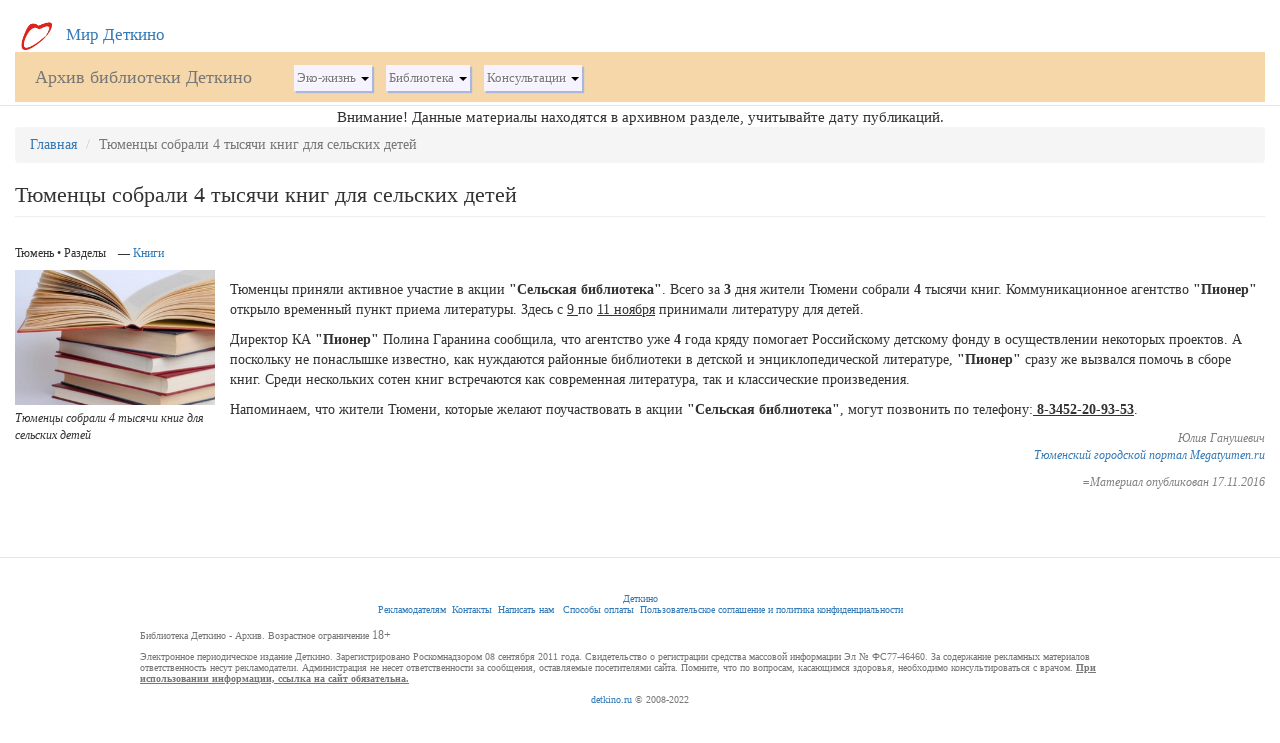

--- FILE ---
content_type: text/html; charset=utf-8
request_url: https://detkino.ru/info/node/14542
body_size: 7147
content:
<!DOCTYPE html>
<html lang="ru" dir="ltr"
  xmlns:og="https://ogp.me/ns#">
<head>
<!-- Global Site Tag (gtag.js) - Google Analytics -->
<script async src="https://www.googletagmanager.com/gtag/js?id=UA-2289735-18"></script>
<script>

  window.dataLayer = window.dataLayer || [];
  function gtag(){dataLayer.push(arguments);}
  gtag('js', new Date());

  gtag('config', 'UA-2289735-18');
</script>

  
  <link rel="profile" href="http://www.w3.org/1999/xhtml/vocab" />
  <meta charset="utf-8">
  <meta name="viewport" content="width=device-width, initial-scale=1.0">
  <meta http-equiv="Content-Type" content="text/html; charset=utf-8" />
<link rel="shortcut icon" href="https://detkino.ru/info/files/favicon.ico" type="image/vnd.microsoft.icon" />
<meta name="description" content="Тюменцы приняли активное участие в акции &quot;Сельская библиотека&quot;. Всего за 3 дня жители Тюмени собрали 4 тысячи книг. Коммуникационное агентство &quot;Пионер&quot; открыло временный пункт приема литературы. Здесь с 9 по 11 ноября принимали литературу для детей. Директор КА &quot;Пионер&quot; Полина Гаранина сообщила, что агентство уже 4 года кряду помогает Российскому детскому фонду в осуществлении" />
<meta name="generator" content="Drupal 7 (https://www.drupal.org)" />
<link rel="canonical" href="https://detkino.ru/info/node/14542" />
<link rel="shortlink" href="https://detkino.ru/info/node/14542" />
<meta property="og:site_name" content="Архив библиотеки Деткино" />
<meta property="og:type" content="article" />
<meta property="og:url" content="https://detkino.ru/info/node/14542" />
<meta property="og:title" content="Тюменцы собрали 4 тысячи книг для сельских детей" />
<meta property="og:description" content="Тюменцы приняли активное участие в акции &quot;Сельская библиотека&quot;. Всего за 3 дня жители Тюмени собрали 4 тысячи книг. Коммуникационное агентство &quot;Пионер&quot; открыло временный пункт приема литературы. Здесь с 9 по 11 ноября принимали литературу для детей. Директор КА &quot;Пионер&quot; Полина Гаранина сообщила, что агентство уже 4 года кряду помогает Российскому детскому фонду в осуществлении некоторых проектов." />
<meta property="og:updated_time" content="2016-11-17T22:28:34+05:00" />
<meta property="article:published_time" content="2016-11-17T22:27:42+05:00" />
<meta property="article:modified_time" content="2016-11-17T22:28:34+05:00" />
  <title>Тюменцы собрали 4 тысячи книг для сельских детей | Архив библиотеки Деткино</title>
  
  <style>
@import url("https://detkino.ru/info/modules/system/system.base.css?s7mxf7");
</style>
<style>
@import url("https://detkino.ru/info/sites/all/modules/date/date_repeat_field/date_repeat_field.css?s7mxf7");
@import url("https://detkino.ru/info/modules/field/theme/field.css?s7mxf7");
@import url("https://detkino.ru/info/modules/node/node.css?s7mxf7");
@import url("https://detkino.ru/info/sites/all/modules/views/css/views.css?s7mxf7");
@import url("https://detkino.ru/info/sites/all/modules/comment_notify/comment_notify.css?s7mxf7");
</style>
<style>
@import url("https://detkino.ru/info/sites/all/modules/ctools/css/ctools.css?s7mxf7");
@import url("https://detkino.ru/info/sites/all/modules/quote/quote.css?s7mxf7");
</style>
<link type="text/css" rel="stylesheet" href="https://detkino.ru/res/bootstrap-3.3.6/css/bootstrap.css" media="all" />
<link type="text/css" rel="stylesheet" href="https://cdn.jsdelivr.net/npm/@unicorn-fail/drupal-bootstrap-styles@0.0.2/dist/3.3.1/7.x-3.x/drupal-bootstrap.css" media="all" />
<style>
@import url("https://detkino.ru/info/sites/all/themes/bs_detkino16/css/style.css?s7mxf7");
@import url("https://detkino.ru/info/sites/all/themes/bs_detkino16/css/comments.css?s7mxf7");
</style>

    
  <script src="//code.jquery.com/jquery-2.2.4.min.js"></script>
<script>window.jQuery || document.write("<script src='/info/sites/all/modules/jquery_update/replace/jquery/2.2/jquery.min.js'>\x3C/script>")</script>
<script src="https://detkino.ru/info/files/js/js_GOikDsJOX04Aww72M-XK1hkq4qiL_1XgGsRdkL0XlDo.js"></script>
<script src="https://detkino.ru/res/bootstrap-3.3.6/js/bootstrap.min.js"></script>
<script src="https://detkino.ru/info/files/js/js_3YHJqXDuJMyv5ZqWH5fPV6CocjAHubgknLGSz-Uk7R0.js"></script>
<script src="https://detkino.ru/info/files/js/js_-NdDz4-g-AZ7Of3rJSB0o6ZyP9xso-hxAvVxJtjkt4o.js"></script>
<script>jQuery.extend(Drupal.settings, {"basePath":"\/info\/","pathPrefix":"","setHasJsCookie":0,"ajaxPageState":{"theme":"bs_detkino16","theme_token":"pkr2_jqtaFozUEoNJcgSFHtR-WawpIPPRaPg1dhPRc0","js":{"sites\/all\/themes\/bootstrap\/js\/bootstrap.js":1,"\/\/code.jquery.com\/jquery-2.2.4.min.js":1,"0":1,"misc\/jquery-extend-3.4.0.js":1,"misc\/jquery-html-prefilter-3.5.0-backport.js":1,"misc\/jquery.once.js":1,"misc\/drupal.js":1,"sites\/all\/modules\/jquery_update\/js\/jquery_browser.js":1,"https:\/\/detkino.ru\/res\/bootstrap-3.3.6\/js\/bootstrap.min.js":1,"sites\/all\/modules\/admin_menu\/admin_devel\/admin_devel.js":1,"sites\/all\/modules\/comment_notify\/comment_notify.js":1,"public:\/\/languages\/ru_4lU09Vojf0z34w4rpOVfIAZcPyl5nSxUDEHmQWYzfOo.js":1,"sites\/all\/modules\/quote\/quote.js":1},"css":{"modules\/system\/system.base.css":1,"sites\/all\/modules\/date\/date_repeat_field\/date_repeat_field.css":1,"modules\/field\/theme\/field.css":1,"modules\/node\/node.css":1,"sites\/all\/modules\/views\/css\/views.css":1,"sites\/all\/modules\/comment_notify\/comment_notify.css":1,"sites\/all\/modules\/ctools\/css\/ctools.css":1,"sites\/all\/modules\/quote\/quote.css":1,"https:\/\/detkino.ru\/res\/bootstrap-3.3.6\/css\/bootstrap.css":1,"https:\/\/cdn.jsdelivr.net\/npm\/@unicorn-fail\/drupal-bootstrap-styles@0.0.2\/dist\/3.3.1\/7.x-3.x\/drupal-bootstrap.css":1,"sites\/all\/themes\/bs_detkino16\/css\/style.css":1,"sites\/all\/themes\/bs_detkino16\/css\/comments.css":1}},"quote_nest":2,"bootstrap":{"anchorsFix":"0","anchorsSmoothScrolling":"0","formHasError":1,"popoverEnabled":1,"popoverOptions":{"animation":1,"html":0,"placement":"right","selector":"","trigger":"click","triggerAutoclose":1,"title":"","content":"","delay":0,"container":"body"},"tooltipEnabled":1,"tooltipOptions":{"animation":1,"html":0,"placement":"auto left","selector":"","trigger":"hover focus","delay":0,"container":"body"}}});</script>
  
  <!-- HTML5 element support for IE6-8 -->
  <!--[if lt IE 9]>
    <script src="https://cdn.jsdelivr.net/html5shiv/3.7.3/html5shiv-printshiv.min.js"></script>
  <![endif]-->
  
<script type="application/ld+json">
{
  "@context" : "http://schema.org",
  "@type" : "Organization",
  "name" : "Detkino",
  "url" : "https://detkino.ru",
  "sameAs" : [
    "https://vk.com/detkino_ru",
    "https://www.facebook.com/detkino.ru/",
    "https://twitter.com/detkino",
    "https://www.instagram.com/detkino.ru/",
    "https://plus.google.com/112469929219222919522"
  ]

}

</script>
<meta name="webmoney" content="1369602D-305F-458D-A924-3D1E13213463"/>
</head>
<body class="navbar-is-static-top html not-front not-logged-in no-sidebars page-node page-node- page-node-14542 node-type-news">


<div id=page_container>
  <div id="skip-link">
    <a href="#main-content" class="element-invisible element-focusable">Перейти к основному содержанию</a>
  </div>
    <header id="navbar" role="banner" class="navbar navbar-static-top navbar-default">

<div style='font-size: 120%;'><a href='/app'> <img src='/favicons/favicon-32.png' style='width: 32px; margin: 0 10px 0 20px;'> Мир Деткино</a></div>      
  <div class="container-fluid">
    <div class="navbar-header">
          	
      
              
        <div style='text-align:center; margin: auto; width: 100%; padding: 0px 20px;'><a class="name navbar-brand" href="/info/" title="Главная">Архив библиотеки Деткино</a></div>
      
              <button type="button" class="navbar-toggle" data-toggle="collapse" data-target=".navbar-collapse"  style="float: right;">
          <span class="sr-only">Toggle navigation</span>
          <span class="icon-bar"></span>
          <span class="icon-bar"></span>
          <span class="icon-bar"></span>
        </button>
          </div>

          <div class="navbar-collapse collapse">
        <nav role="navigation">
                      <ul class="menu nav navbar-nav"><li class="first expanded dropdown"><a href="/info/eko-zhizn" title="Эко-жизнь" class="dropdown-toggle" data-toggle="dropdown">Эко-жизнь <span class="caret"></span></a><ul class="dropdown-menu"><li class="first leaf"><a href="/info/eko-zhizn/bytovaya-khimiya" title="Бытовая химия">Бытовая химия</a></li>
<li class="leaf"><a href="/info/eko-zhizn/kosmetika" title="Косметика">Косметика</a></li>
<li class="leaf"><a href="/info/eko-zhizn/pitanie" title="Питание">Питание</a></li>
<li class="last leaf"><a href="/info/eko-zhizn/eko-dom" title="Эко-дом">Эко-дом</a></li>
</ul></li>
<li class="expanded dropdown"><a href="/info/biblioteka" title="Библиотека" class="dropdown-toggle" data-toggle="dropdown">Библиотека <span class="caret"></span></a><ul class="dropdown-menu"><li class="first expanded"><a href="/info/biblioteka/podgotovka" title="Подготовка к беременности и родам">Подготовка</a></li>
<li class="leaf"><a href="/info/biblioteka/beremennost" title="Беременность">Беременность</a></li>
<li class="leaf"><a href="/info/biblioteka/abort" title="Аборт">Аборт</a></li>
<li class="leaf"><a href="/info/biblioteka/rody" title="Роды">Роды</a></li>
<li class="leaf"><a href="/info/biblioteka/novorozhdennyi" title="Новорожденный">Новорожденный</a></li>
<li class="leaf"><a href="/info/biblioteka/grudnoe-vskarmlivanie" title="Грудное вскармливание">Грудное вскармливание</a></li>
<li class="expanded"><a href="/info/biblioteka/do-goda" title="До года">До года</a></li>
<li class="leaf"><a href="/info/biblioteka/ot-1-do-3" title="От 1 до 3">От 1 до 3</a></li>
<li class="leaf"><a href="/info/biblioteka/s-3-do-7" title="С 3 до 7">С 3 до 7</a></li>
<li class="leaf"><a href="/info/biblioteka/shkolniki" title="Школьники">Школьники</a></li>
<li class="leaf"><a href="/info/biblioteka/podrostki" title="Подростки">Подростки</a></li>
<li class="expanded"><a href="/info/biblioteka/zdorove" title="Здоровье">Здоровье</a></li>
<li class="leaf"><a href="/info/biblioteka/knigi" title="Книги">Книги</a></li>
<li class="expanded"><a href="/info/biblioteka/psikhologiya" title="Психология">Психология</a></li>
<li class="leaf"><a href="/info/biblioteka/vospitanie" title="Воспитание">Воспитание</a></li>
<li class="last leaf"><a href="/info/biblioteka/razvitie-metodiki" title="Развитие, методики">Развитие, методики</a></li>
</ul></li>
<li class="last expanded dropdown"><a href="/info/konsultatsii" title="Консультации на сайте различных специалистов и врачей" class="dropdown-toggle" data-toggle="dropdown">Консультации <span class="caret"></span></a><ul class="dropdown-menu"><li class="first leaf"><a href="/info/konsultatsii/akusherki" title="">Акушерка</a></li>
<li class="leaf"><a href="/info/konsultatsii/immunolog/" title="">Врач по иммунопрофилактике</a></li>
<li class="leaf"><a href="/info/konsultatsii/urologa" title="">Уролог</a></li>
<li class="leaf"><a href="/info/konsultatsii/yurist/" title="Юрист">Юрист</a></li>
<li class="leaf"><a href="/info/konsultatsii/otdel-kadrov/" title="Отдел кадров">Отдел кадров</a></li>
<li class="leaf"><a href="/info/konsultatsii/pediatr/" title="Педиатр">Педиатр</a></li>
<li class="leaf"><a href="/info/konsultatsii/neonatolog/" title="Неонатолог">Неонатолог</a></li>
<li class="leaf"><a href="/info/konsultatsii/psikholog/" title="Психолог">Психолог</a></li>
<li class="leaf"><a href="/info/konsultatsii/konsultant-po-gv/" title="Консультации по грудному вскармливанию">Консультант по ГВ</a></li>
<li class="leaf"><a href="/info/konsultatsii/logoped/" title="Логопед">Логопед</a></li>
<li class="last leaf"><a href="/info/konsultatsii/sotsialnaya-sluzhba/" title="Социальная служба">Социальная служба</a></li>
</ul></li>
</ul>                    
        </nav>
      </div>

      </div>
</header>


<div class="main-container container-fluid">
 
 

  <header role="banner" id="page-header">
          <p class="lead" style='text-align: center; font-size: 110%;'>Внимание! Данные материалы находятся в архивном разделе, учитывайте дату публикаций.</p>
    
      </header> <!-- /#page-header -->

  <div class="row">

    
    <section class="col-sm-12">
      
            <ol class="breadcrumb"><li><a href="/info/">Главная</a></li>
<li class="active">Тюменцы собрали 4 тысячи книг для сельских детей</li>
</ol>      <a id="main-content"></a>
                    <h1 class="page-header">Тюменцы собрали 4 тысячи книг для сельских детей</h1>
                                                          <div class="region region-content">
    <section id="block-system-main" class="block block-system clearfix">

      
  

<div class="field field-type-select field-taxonomy-vocabulary-1">
<div class="terms"><h6> Тюмень &bull;  Разделы &nbsp;&nbsp; — <a href="/info/biblioteka/knigi">Книги</a> </h6></div>
</div>


<table class="news" width="100%"><tbody><tr><td><div class="node_images" style="float: left;"><img src="https://detkino.ru/info/files/node_images/5f304ef2926b99647db65d509fe90a2d.jpg" style="max-width: 200px; ">
            <div style="max-width: 200px; font-size: 85%;"><i>Тюменцы собрали 4 тысячи книг для сельских детей</i></div></div><p><p>Тюменцы приняли активное участие в акции <strong>"Сельская библиотека"</strong>. Всего за <strong>3 </strong>дня жители Тюмени собрали <strong>4 </strong>тысячи книг. Коммуникационное агентство <strong>"Пионер"</strong> открыло временный пункт приема литературы. Здесь с <ins>9 </ins>по <ins>11 ноября</ins> принимали литературу для детей.</p>
<p>Директор КА <strong>"Пионер"</strong> Полина Гаранина сообщила, что агентство уже <strong>4 </strong>года кряду помогает Российскому детскому фонду в осуществлении некоторых проектов. А поскольку не понаслышке известно, как нуждаются районные библиотеки в детской и энциклопедической литературе,<strong> "Пионер"</strong> сразу же вызвался помочь в сборе книг. Среди нескольких сотен книг встречаются как современная литература, так и классические произведения.</p>
<p>Напоминаем, что жители Тюмени, которые желают поучаствовать в акции <strong>"Сельская библиотека"</strong>, могут позвонить по телефону:<strong><ins> 8-3452-20-93-53</ins></strong>.</p>
<div class="podpis"> Юлия Ганушевич</div>
<p class="podpis"><a target="_blank" rel="nofollow" href="http://megatyumen.ru">Тюменский городской портал Megatyumen.ru</a></p>
 </p>
</td><td></td></tr></tbody></table>


<p class=podpis>=Материал опубликован 17.11.2016</p>
</section>
  </div>
    </section>

    
  </div>
</div>

  <footer class="footer container-fluid">
      <div class="region region-footer">
    <section id="block-block-72" class="block block-block clearfix">

      
  <div style="margin:auto; text-align:center">
<div itemscope="" itemtype="http://schema.org/Organization"><a href="/" itemprop="name">Деткино</a>
<p><a href="/view/Рекламодателям">Рекламодателям</a>  <a href="/view/контакты_Деткино">Контакты</a>   <a href="/contact">Написать нам</a>   <a href="/view/способы_оплаты">Способы оплаты</a>   <a href="/view/agreement">Пользовательское соглашение и политика конфиденциальности</a></p>
</div>
</div>
</section>
<section id="block-block-61" class="block block-block clearfix">

      
  <p>Библиотека Деткино - Архив.  Возрастное ограничение <span style="font-size: 120%;">18+</span>
</p>
<p>Электронное периодическое издание Деткино. Зарегистрировано Роскомнадзором 08 сентября 2011 года. Свидетельство о регистрации средства массовой информации Эл № ФС77-46460. За содержание рекламных материалов ответственность несут рекламодатели. Администрация не несет ответственности за сообщения, оставляемые посетителями сайта.  Помните, что по вопросам, касающимся здоровья, необходимо консультироваться с врачом. <b><u>При использовании информации, ссылка на сайт обязательна.</u></b></p>
<div style="margin:auto; text-align:center"><a href="/">detkino.ru</a> © 2008-2022</div>

</section>
<section id="block-block-17" class="block block-block clearfix">

      
  <noindex>
<!-- HotLog -->
<span id="hotlog_counter"></span>
<span id="hotlog_dyn"></span>
<script type="text/javascript">
var hot_s = document.createElement('script');
hot_s.type = 'text/javascript'; hot_s.async = true;
hot_s.src = 'https://js.hotlog.ru/dcounter/518397.js';
hot_d = document.getElementById('hotlog_dyn');
hot_d.appendChild(hot_s);
</script>
<noscript>
<a href="https://click.hotlog.ru/?518397" target="_blank"><img
src="http://hit26.hotlog.ru/cgi-bin/hotlog/count?s=518397&amp;im=305" border="0"
alt="HotLog"></a>
</noscript>
<!-- /HotLog -->
<!-- Yandex.Metrika counter --> <script type="text/javascript" > (function (d, w, c) { (w[c] = w[c] || []).push(function() { try { w.yaCounter159699 = new Ya.Metrika({ id:159699, clickmap:true, trackLinks:true, accurateTrackBounce:true, webvisor:true }); } catch(e) { } }); var n = d.getElementsByTagName("script")[0], s = d.createElement("script"), f = function () { n.parentNode.insertBefore(s, n); }; s.type = "text/javascript"; s.async = true; s.src = "https://mc.yandex.ru/metrika/watch.js"; if (w.opera == "[object Opera]") { d.addEventListener("DOMContentLoaded", f, false); } else { f(); } })(document, window, "yandex_metrika_callbacks"); </script> <noscript><div><img src="https://mc.yandex.ru/watch/159699" style="position:absolute; left:-9999px;" alt="" /></div></noscript> <!-- /Yandex.Metrika counter -->

</noindex>
</section>
  </div>
  </footer>


  <script src="https://detkino.ru/info/files/js/js_MRdvkC2u4oGsp5wVxBG1pGV5NrCPW3mssHxIn6G9tGE.js"></script>
  
</div>

</body>

</html>


--- FILE ---
content_type: text/css
request_url: https://detkino.ru/info/sites/all/themes/bs_detkino16/css/style.css?s7mxf7
body_size: 4159
content:

/**
 * Place your custom styles here.
 */



body, html {
  font-family: Verdana;
  
}
#page_container {
  max-width: 1960px;
  margin: auto;
}
img {
  max-width:800px; 

}


.city_toggle {
  
  font-size: 85%; 
  
  text-align: right;
  padding-right: 10px;
  float: right;
  z-index: 99999;
  margin-top: -17px;

}
.city_toggle a {
  color: #000;
}
.nav {
  margin-top: 10px;
}

.logo img {
	max-width: 320px;
}

h1 {
	font-size: 160%;
}

h2 {
	font-size: 150%;
}
h3 {
	font-size: 130%;
}
h4 {
	font-size: 110%;
}
h5 {
	font-size: 105%;
}
h2.block-title  {
	font-size: 110%;
}

.navbar {
  background: none;
  margin-top: 15px;
}

.region-sidebar-first {
	background: none;
}

.col-sm-3000 {
	max-width: 200px;
}

.region li, .region ul {
	margin: 0;
	padding: 0;
	/* list-style: none; */
}
ul li {
  
   list-style: none; 
}

.node ul li {
   list-style: disc;
   margin-left: 36px; 
}

.node ol li {
   
   margin-left: 0px; 
}

.region-footer {
  padding: 0px 0px 0px 0px;
  font-size: 0.8em;
  text-align: left;
  line-height: 105%;
  color: #777777;
  width:90%;
  max-width: 1000px;
  margin: auto;
}

.field-item, .field-label, .field-items {
	width: auto;
	display: inline-block;
	margin-right: 10px;
}
.field-type-taxonomy-term-reference {
	font-weight: bold;
	font-style: italic;
	font-size: 90%;
	color: #999;
}
.field-name-taxonomy-vocabulary-1 {
	margin: 4px 0;
}
#block-views-comments-recent-block .views-field-comment-body {
  font-size: 90%;
  
 
}#block-views-comments-recent-block .views-row {
  padding-left: 8px;
  margin-top: 4px;
  line-height: 110%
}
#block-views-comments-recent-block  div.views-field-view-comment { display: inline-block; }

li.node-readmore {
	display: none;
}

.list-inline li {
	padding-right: 8px;
}
.node-teaser .links {
	margin-top: 7px;
	font-size: 95%;
}

.text-center{
	margin-top: 20px;
}

.field-name-field-images {
	width: auto;
	
}
.field-type-image {
	width: auto;
	max-width: 300px;
	float: left;
	display: inline-block;
}



.left	{ clear: both; float:left; margin:20px;} /*мїЎп© в¬®к¬ пўІж« о©Ґ, гј°бЈ­йЈ о©Ґ г¬Ґг®Є/
.right	{ clear: both; float:right; margin:20px;}  /*мїЎп© в¬®к¬ пўІж« о©Ґ, гј°бЈ­йЈ о©Ґ г°°бЈ®*/


table .seredina {
  border-top: 3px solid #69c;
  border-bottom: 3px solid #69c;
  background-color: #369;
  color: #e4e9eb;
}


.nb {
  border-left: 3px solid #008000;
  padding: 15px 15px;
  margin: 25px 0px 20px 80px;
  color: black;
  background-color: #99FF66;
  text-align: left;
  font-size: 0.85em;
  line-height: 1.3em;
  font-family: Verdana;
}


.videliblock {
  padding: 15px 15px;
  color: black;
  background-color: #F9E3FD;
  text-align: right;
  font-size: 1 em;
  line-height: 1.3em;
  font-family: Verdana;
}



.blockcenter {
  padding: 15px 15px;
  color: black;
  background-color: #6699FF;
  text-align: center;
  font-size: 1 em;
  line-height: 1.3em;
  font-family: Verdana;
}


.obmessages {
  background-color: #eee;
  border: 1px solid #ccc;
  padding: 0.3em;
  margin-bottom: 1em;
}

.wb {   border: 1px solid #FFCC00;
  padding: 5px 5px;
  background-color: #FFCC33;
  text-align: left;
  font-size: 0.85em;
  line-height: 1.3em;
  font-family: Verdana;
}



.main{
  margin:0px 250px 0 0;
 text-align: left;  vertical-align: top;
}
.side{
  width:230px;
  float:right;
  clear:right;
  margin:0 0 10px 0;
}
.main .form-item,.side .form-item{
  margin:0;
}
.side input.form-text{
  width:100%
}
#guidelink{
  font-size:10px;
  text-decoration:none;
  border-bottom:dashed 1px;
}
.guidelines{
  display:none;
  margin:10px 0 0;
}

.nazv {
  text-align: left;
  font-size: 1.0em;
}

.data {
  font-size: 0.9em;
  margin-top: 6px;
}

.podpis {
  color: grey;
  font-style: italic;
  text-align: right;
  font-size: 85%;
  font-family: Verdana;
}

.more-link {padding-left: 10px;}
 

#agelimit {
	position: absolute;
	top:0;
	right:0;
    width: 69px;
	height:40px;
	background: url('/images/18+.jpg');
	}
	
.field-field-agemark { 
		 color: #3399ff; 
		 font-size:120%; 
		 font-weight: bold;
		 margin-bottom: 5px; 
		 text-align: right; 
}

.field-name-body  {
	clear: none;
}

.field-item {
	clear: none;
	
}

.field-items {
	clear: none;
	
}

#commtopics {
	padding-left: 5px;
}

div .node_images {
  float: left; 
  margin: 0 15px 5px 0px;
}
div.node_images img {
  display:block; 
  margin-bottom:5px;
}

.konkurs .node_images {
  float: right; 
  margin: 0 15px 5px 0px; 
  display:block; 
  margin-bottom:5px;
}


ul.navbar-nav span {
  color: #000;
}
ul.navbar-nav a {
  margin: 3px 7px; 
  padding: 3px;
  font-size: 90%;
  background: #F6F3FF;
  color: #403B30;
  /*text-shadow: 2px 2px 3px #fff, 0 0 1em #fff;*/
  box-shadow: 2px 2px 1px #A6B8DE;

}
.active-trail {
  text-shadow: none;
}
ul.navbar-nav a:hover {

  background: #F6F3FF;
}

ul.navbar-nav li {

}
.node {
  color: #303540;
  font-size: 100%;

}
.node-teaser h2 {

  border-left: 0px solid #EFF5FF;
  
}




/* ************************** */

#content .title, #content .title a {
  color: #3399FF;
  text-align: left;
}
.content h1 {
  color: #369;
  font-size: 1.9em;
  text-align: left;
}
.content h2 {
  color: #58b;
  font-size: 1.7em;
text-align: left;
}
.content h3 {
  color: #69c;
  font-size: 1.0em;
text-align: left;
}
.content h4 {
  color: #8be;
  font-size: 1.3em;
text-align: left;
}
.content h5 {
  color: #96c6f6;
  font-size: 1.15em;
text-align: left;
}
.submitted {
  color: gray;
  font-size: 0.7em;
}


div.links {
  color: #ff8c00;
}
.links a {
  font-weight: bold;
}
.box {
  padding: 0 0 1.5em 0;
}
.box {
  padding: 0;
  margin: 0;
}
.box h2 {
  font-size: 9px;
}

.block-block, .block-poll {

  font-size: 90%;

}

#block-block-3, #block-block-4 {
  font-size: 80%;  
}

.block {

  margin-bottom: 1.5em;
  text-align: left;  
  vertical-align: top;

}
.noblock .block {
  margin: 0;
  padding: 0;  
}
.box .title {
  font-size: 1.1em;
}
.node {
  margin: .5em 0 2.5em 0;
  text-align:left;
}
.node .content, .comment .content {
  margin: .5em 0 .5em 0;
}
.node .taxonomy {
  color: #999;
  font-size: 0.83em;
  padding: 1.5em;
}
.node .picture {
  border: 1px solid #fff;
  float: right;
  margin: 0.5em;
}

.comment {
  border-top: 1px solid #FF9933;
  padding: .1em;
  margin-bottom: 1em;
}
.comment .title {
  font-size: 1em;
  padding: 0px 0 0px 1px;
}
.comment .new {
  font-weight: bold;
  font-size: 1em;
  margin-left: 10px;
  color: red;
}
.comment .picture {
  border: px solid #fff;
  float: right;
  margin: 10px;
}

div.links {
  font-size: 0.75em;
}
div.links .prev, div.links .next, div.links .up {
  font-size: 1.15em;
}
.titles .prev, .titles .next  {
  font-size: 0.85em;
  font-weight: bold;
  color: #444;
}
.hide {
  display: none
}
.nav .links .next a:link {
  padding: 17px 17px 17px 0;
  background: transparent url(arrow-next.png) right center no-repeat;
}
.nav .links .next a:visited {
  padding: 17px 17px 17px 0;
  background: transparent url(arrow-next-visited.png) right center no-repeat;
}
.nav .links .next a:hover {
  padding: 17px 17px 17px 0;
  background: transparent url(arrow-next-hover.png) right center no-repeat;
}
.nav .links .prev a:link {
  padding: 17px 0 17px 17px;
  background: transparent url(arrow-prev.png) left center no-repeat;
}
.nav .links .prev a:visited {
  padding: 17px 0 17px 17px;
  background: transparent url(arrow-prev-visited.png) left center no-repeat;
}
.nav .links .prev a:hover {
  padding: 17px 0 17px 17px;
  background: transparent url(arrow-prev-hover.png) left center no-repeat;
}
.nav .links .up a:link {
  padding: 11px 0 17px 0;
  background: transparent url(arrow-up.png) center top no-repeat;
}
.nav .links .up a:visited {
  padding: 11px 0 17px 0;
  background: transparent url(arrow-up-visited.png) center top no-repeat;
}
.nav .links .up a:hover {
  padding: 11px 0 17px 0;
  background: transparent url(arrow-up-hover.png) center top no-repeat;
}

/* ************************** */


.unit-main {padding-left:30px; line-height:150%;}
.unit-title {font-size:11pt; font-weight:bold; margin-bottom:15px;}
.unit-sect1 {font-size:11pt;margin-bottom:10px;line-height:150%;}
.unit-sect2 {font-size:10pt;margin-bottom:5px;line-height:150%;}
.unit-sect3 {font-size:10pt;margin-bottom:5px;line-height:150%;}
.unit-sect4 {font-size:10pt;margin-bottom:5px;line-height:150%;}


#block-block-63, .main-container{margin-top: 0;}
#block-block-63, #block-block-64 {margin: 0;}
#block-block-50 p {padding: 5px 0 5px 15px;}
#block-block-56 {max-width: 500px;}
#block-block-14 {text-align: center;}
.navbar-default {margin-bottom: 0;}

#pogoda {max-width: 150px; float: right;}
.view-smeshinki-front {
  font-size: 80%;
}

.navbar-default, ul.navbar-nav, .navbar-collapse, .navbar-static-top, .navbar-static-top .container {
    padding-bottom: 7px;
   
  } 

 .navbar-default {margin-top: 20px; padding-bottom: 3px;} 

.node-teaser {
  box-shadow:  0 0 2px #fff;
  margin: 6px 0;
  padding: 6px 4px;
}
.node-teaser h2 {
   margin: 6px 0;
   
   font-size: 130%;
}

.node-teaser h2 a{
   padding: 3px;
   background: #F6F3FF;
   line-height: 140%;
}

#secondary-menu {
/*  border-collapse: separate ;              /*п­ аЇЁл «аЇ«пІ®л  аЇ¤ аЇЁлЇ¬*/
  float: right;
  font-size: 100%;
  background-color: #3A9BFC;
  border-bottom: 2px solid #BFD3FF;
  height:30px;
  margin-right: 0px;


}
#secondary-menu {
/*  border-collapse: separate ;              /*п­ аЇЁл «аЇ«пІ®л  аЇ¤ аЇЁлЇ¬*/
  float: right;
  font-size: 100%;
  background-color: #3A9BFC;
  border-bottom: 2px solid #BFD3FF;
  height:30px;
  margin-right: 0px;
}

.vtormenu {
  margin-right: 15px;
}
.secondary-links, .secondary-links a:link, .secondary-links a:visited  {

}
.secondary-links a:hover {

  text-decoration: underline;
}
#secondary-menu .secondary-links {
  font-size: 100%;
  text-align: left;
  font-weight:normal;

}

#secondary-menu a {color: fff;}

.sec_menu_item {vertical-align: middle; padding-left:3px; padding-right:3px; text-align:center; width:100px; }
.sec_menu_space { background:#ffffff; }
.sec_menu_finish {background:#ffffff; }


.navbar-toggle {
  float: left; 
  margin: 20px;
}
li.comment-add a {
  color: #7487B2;
}


#block-block-56, #ya-site-form0 {
  margin: 0;
}



/*
цветовая схема
*/
/* верхняя плашка */
.navbar-collapse {
  
    background: #f6d7a9;
} 

/* кнопки на верхней плашке*/

ul.navbar-nav a {
  margin: 3px 7px; 
  padding: 3px;
  font-size: 90%;
  /*text-shadow: 2px 2px 3px #fff, 0 0 1em #fff;*/
  box-shadow: 2px 2px 1px #A6B8DE;
  
}

/* цвет текста на кнопке */
.navbar-collapse a {
  color: #fff;
  text-shadow: 1px 1px 1px #fff;
}

/* конкурсы */
.infotop_left { vertical-align: top; background-color:#6ACA25; padding: 10px; text-align:left; ;}

/* афиша */
.infotop_right {  vertical-align: top; background-color:#fef764; padding: 10px; text-align:left; box-shadow: inset 1px 1px 1px yellow;}

/* заголовок блоков */

h2.block-title {
  border-top: none;
  color: #fff;
  font-size: 80%;
  font-weight: 500;
  padding: 5px 5px 5px 15px;
  margin: 0 0 10px 0;
  background: #3A9BFC;
  text-align: left;
  text-transform: uppercase;
  text-shadow: 1px 1px 1px #222;

}
/* меню среднее */
.sec_menu_item a {
  color: #fff; 
  text-shadow: 1px 1px 1px #222;
  font-weight: normal;
}
 #secondary-menu a{
  background-color: #399AFB;
  color: #fff;
  padding: 4px 4px;
  text-decoration: none;
}
#secondary-menu a:hover{
  background-color: #F89C12;
  color: #fff;
  text-decoration: none;
  padding: 4px 4px;
}
#secondary-menu .middlelinks a {
  font-size: 100%;
  font-weight: normal;
  text-shadow: none;
  background-color: none;
  padding: 8px 8px;
  text-shadow: inset 0px 2px 3px black;

}
#secondary-menu ul.middlelinks li{
  background-color: none;
  margin: 2px 0 ;
}

/* заголовок  */
h2 a {
  color: #5C6A8A;
  
}
.node-teaser h2 a{
   padding: 3px;
   background: #F6F3FF;
   line-height: 140%;
   text-shadow: 1px 1px 1px #C2E4FC;
}
.news-cities {

   display: inline-block;
   line-height: 190%;
}
.news-cities b {
  font-weight: normal;
}
.news-cities a.link-goto {
  padding: 3px 6px;
  margin: 1px 1px;
  background-color: #F69B2C;
  text-shadow:  1px 1px 3px #fff;
  color: #333;
}
.news-cities a.link-active {
  padding: 3px 6px;
  /* background-color: #6DC835; */
  background: linear-gradient(to right, #fff 0%, #6DC835 5%);
  color: #000;
  margin: 1px 1px;
  text-shadow: 1px 1px 3px #fff;
}

.bigimg {
  max-width:80%; 
  
}


.afisha_item_title{
  margin-top:8px;
}
.afisha_item_title a{
  background: #F6F3FF;
  line-height: 140%;
  text-shadow: 1px 1px 1px #C2E4FC; 
}

.afisha_item_age{
  font-size: 95%;
  font-style: italic;
  color: #777;
  display: inline-block;
  margin-right: 20px;
}
.afisha_item_dates {
  font-size: 90%;
  color: #fff;
  background: #5D8FFF;
  display: inline-block;
  border-radius: 4px;
  padding: 1px 3px;
}
.afisha_item_dates_arhive {
  font-size: 90%;
  color: #444;
  background: #ddd;
  display: inline-block;
  border-radius: 4px;
  padding: 1px 3px;
}
#views_slideshow_cycle_teaser_section_afisha_teasers-block .views-field-field-images {
    background-color: #eee;
}
.ads570 img {
  max-width: 100%;
}

.node-teaser {
  border-bottom: 3px double #eee; 
}

.blockrotator img {
  max-width: 100%;
}

.views-field-title  { margin-top:40px; }
.views-field-field-images {float: left; margin-right: 10px;}
.views-field-view-node {margin-top: 10px;}